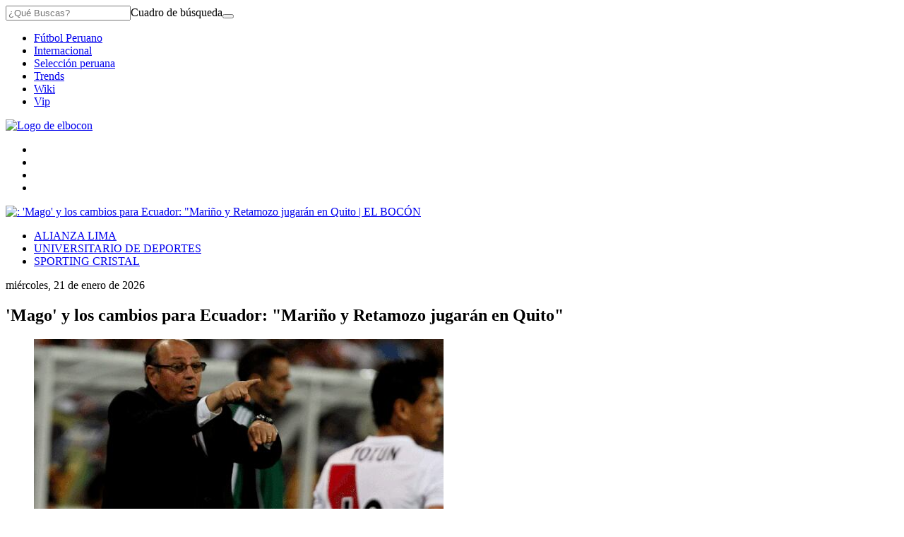

--- FILE ---
content_type: text/html; charset=utf-8
request_url: https://elcomercio-elbocon-prod.cdn.arcpublishing.com/eliminatorias/mago-y-los-cambios-para-ecuador-marino-y-retamozo-jugaran-en-quito-42681/
body_size: 18017
content:
<!DOCTYPE html><html itemscope="" itemType="http://schema.org/WebPage" lang="es"><head><meta charSet="utf-8"/><meta http-equiv="X-UA-Compatible" content="IE=edge"/><meta name="viewport" content="width=device-width, initial-scale=1"/><meta name="lang" content="es"/><meta name="deployment" content="4397"/><meta name="resource-type" content="document"/><meta content="global" name="distribution"/><meta name="robots" content="index,follow, max-image-preview:large"/><meta name="GOOGLEBOT" content="index follow"/><link rel="amphtml" href="https://elbocon.pe/eliminatorias/mago-y-los-cambios-para-ecuador-marino-y-retamozo-jugaran-en-quito-42681/?outputType=amp"/><title>&#x27;Mago&#x27; y los cambios para Ecuador: &quot;Mariño y Retamozo jugarán en Quito&quot; | ELIMINATORIAS | EL BOCÓN</title><link rel="preconnect dns-prefetch" href="//cdnc.elbocon.pe"/><link rel="preconnect dns-prefetch" href="//cdna.elbocon.pe"/><link rel="preconnect dns-prefetch" href="//d1r08wok4169a5.cloudfront.net"/><link rel="preconnect dns-prefetch" href="//elcomercio-elcomercio-prod.cdn.arcpublishing.com"/><link rel="preconnect dns-prefetch" href="//s.go-mpulse.net"/><link rel="preconnect dns-prefetch" href="//fonts.gstatic.com"/><link rel="preconnect dns-prefetch" href="//ajax.googleapis.com"/><link rel="preconnect dns-prefetch" href="//fonts.googleapis.com"/><link rel="preconnect dns-prefetch" href="//www.google-analytics.com"/><link rel="preconnect dns-prefetch" href="//www.googletagmanager.com"/><link rel="preconnect dns-prefetch" href="//www.facebook.com"/><link rel="preconnect dns-prefetch" href="//connect.facebook.net"/><link rel="preconnect dns-prefetch" href="//tags.bkrtx.com"/><link rel="preconnect dns-prefetch" href="//sb.scorecardresearch.com"/><link rel="preconnect dns-prefetch" href="//arc-subs-sdk.s3.amazonaws.com"/><link rel="preconnect dns-prefetch" href="//acdn.adnxs.com"/><script>"undefined"!=typeof window&&(window.requestIdle=window.requestIdleCallback||function(e){var n=Date.now();return setTimeout(function(){e({didTimeout:!1,timeRemaining:function(){return Math.max(0,50-(Date.now()-n))}})},1)},window.addPrefetch=function(e,n,t){var i=document.createElement("link");i.rel=e,i.href=n,t&&(i.as=t),i.crossOrigin="true",document.head.append(i)});</script><link rel="stylesheet" href="https://cdnc.elbocon.pe/dist/elbocon/css/style.css?d=4397"/><link rel="shortcut icon" type="image/png" href="https://cdna.elbocon.pe/resources/dist/elbocon/images/favicon.png?d=112"/><link rel="apple-touch-icon" href="https://cdna.elbocon.pe/resources/dist/elbocon/images/apple-touch-icon.png?d=1"/><link rel="apple-touch-icon" sizes="76x76" href="https://cdna.elbocon.pe/resources/dist/elbocon/images/apple-touch-icon-76x76.png?d=1"/><link rel="apple-touch-icon" sizes="120x120" href="https://cdna.elbocon.pe/resources/dist/elbocon/images/apple-touch-icon-120x120.png?d=1"/><link rel="apple-touch-icon" sizes="144x144" href="https://cdna.elbocon.pe/resources/dist/elbocon/images/apple-touch-icon-144x144.png?d=1"/><link rel="apple-touch-icon" sizes="152x152" href="https://cdna.elbocon.pe/resources/dist/elbocon/images/apple-touch-icon-152x152.png?d=1"/><link rel="apple-touch-icon" sizes="180x180" href="https://cdna.elbocon.pe/resources/dist/elbocon/images/apple-touch-icon-180x180.png?d=1"/><link rel="canonical" href="https://elbocon.pe/eliminatorias/mago-y-los-cambios-para-ecuador-marino-y-retamozo-jugaran-en-quito-42681/"/><meta name="theme-color" content="#444444"/><meta name="msapplication-TileColor" content="#444444"/><meta name="apple-mobile-web-app-title" content="El Bocón"/><meta name="application-name" content="El Bocón"/><script type="application/ld+json">{"@context" : "http://schema.org", "@type" : "Organization", "name" : "El Bocón", "url" : "https://elbocon.pe/", "logo": "https://cdna.elbocon.pe/resources/dist/elbocon/images/logo-elbocon.jpg?d=1",  "sameAs" : [ "https://www.linkedin.com/company/diario-el-bocon/","https://www.facebook.com/DiarioElBocon","https://twitter.com/elbocononline" ] }</script><meta name="description" lang="es" content="&#x27;Mago&#x27; y los cambios para Ecuador: &quot;Mariño y Retamozo jugarán en Quito&quot;"/><meta name="twitter:card" content="summary_large_image"/><meta name="twitter:site" content="elbocononline"/><meta name="twitter:title" content="&#x27;Mago&#x27; y los cambios para Ecuador: &quot;Mariño y Retamozo jugarán en Quito&quot;"/><meta name="twitter:image" content="https://elbocon.pe/resizer/fEG4EtbHPbnciSSHXuVAad2syr0=/980x528/smart/filters:format(jpeg):quality(75)/arc-anglerfish-arc2-prod-elcomercio.s3.amazonaws.com/public/HBTLHHMKTFCCZLU6OBU7ZCZHZQ.gif"/><meta name="twitter:description" content="&#x27;Mago&#x27; y los cambios para Ecuador: &quot;Mariño y Retamozo jugarán en Quito&quot;"/><meta name="twitter:creator" content="elbocononline"/><meta property="og:site_name" content="El Bocón"/><meta property="og:locale" content="es_PE"/><meta property="fb:app_id" content="1667917060088448"/><meta property="og:title" content="&#x27;Mago&#x27; y los cambios para Ecuador: &quot;Mariño y Retamozo jugarán en Quito&quot;"/><meta property="og:description" content="&#x27;Mago&#x27; y los cambios para Ecuador: &quot;Mariño y Retamozo jugarán en Quito&quot;"/><meta property="og:image" content="https://elbocon.pe/resizer/fEG4EtbHPbnciSSHXuVAad2syr0=/980x528/smart/filters:format(jpeg):quality(75)/arc-anglerfish-arc2-prod-elcomercio.s3.amazonaws.com/public/HBTLHHMKTFCCZLU6OBU7ZCZHZQ.gif"/><link rel="preload" as="image" href="https://elbocon.pe/resizer/CcW4a4Khs4dFkqkD_-vUaKEJdTM=/600x338/smart/filters:format(jpeg):quality(75)/arc-anglerfish-arc2-prod-elcomercio.s3.amazonaws.com/public/HBTLHHMKTFCCZLU6OBU7ZCZHZQ.gif"/><meta property="og:image:secure_url" content="https://elbocon.pe/resizer/fEG4EtbHPbnciSSHXuVAad2syr0=/980x528/smart/filters:format(jpeg):quality(75)/arc-anglerfish-arc2-prod-elcomercio.s3.amazonaws.com/public/HBTLHHMKTFCCZLU6OBU7ZCZHZQ.gif"/><meta property="og:image:width" content="980"/><meta property="og:image:height" content="528"/><meta property="og:image:type" content="image/jpeg"/><meta property="og:url" content="https://elbocon.pe/eliminatorias/mago-y-los-cambios-para-ecuador-marino-y-retamozo-jugaran-en-quito-42681/"/><meta property="og:type" content="article"/><meta property="mrf:tags" content="notaContenido:tcs"/><meta property="mrf:tags" content="notaPaywall:vacio"/><meta property="mrf:tags" content="notaGenero:info"/><meta name="data-article-id" content="YQGDAY55T5GURBIVH4VFQLYGXM"/><meta property="article:publisher" content="https://www.facebook.com/DiarioElBocon"/><meta name="author" content="Redacción El Bocón"/><meta name="bi3dPubDate" content="2011-10-13T09:15:00-05:00"/><meta name="cms_old_id" content="42681"/><meta name="story_s3" content="YQGDAY55T5GURBIVH4VFQLYGXM"/><meta name="bi3dArtId" content="639992"/><meta name="bi3dSection" content="Eliminatorias"/><meta name="bi3dArtTitle" content="&#x27;Mago&#x27; y los cambios para Ecuador: &quot;Mariño y Retamozo jugarán en Quito&quot;"/><meta name="cXenseParse:per-categories" content="Eliminatorias"/><meta name="cXenseParse:wgu-categories" content="Eliminatorias"/><meta name="etiquetas" content="Markarián, Perú, Ecuador"/><meta name="content-type" content="story"/><meta name="section-id" content="/eliminatorias"/><meta name="keywords" content="Markarián, Perú, Ecuador"/><meta property="article:published_time" content="2011-10-13T09:15:00-05:00"/><meta property="article:modified_time" content="2011-10-13T14:15:00Z"/><meta property="article:author" content="Redacción El Bocón"/><meta property="article:section" content="Eliminatorias"/><meta property="article:content_tier" content="metered"/><meta property="article:tag" content="Markarián"/><meta property="article:tag" content="Perú"/><meta property="article:tag" content="Ecuador"/><script type="application/ld+json">{"@context":"http://schema.org","@type":"NewsArticle","datePublished":"2011-10-13T09:15:00-05:00", "dateModified":"2011-10-13T09:15:00-05:00",  "backstory":"",   "dateline": "2011-10-13T09:15:00-05:00 ", "headline":"'Mago' y los cambios para Ecuador: “Mariño y Retamozo jugarán en Quito”", "url":"https://elbocon.pe/eliminatorias/mago-y-los-cambios-para-ecuador-marino-y-retamozo-jugaran-en-quito-42681/" ,"alternativeHeadline":"","description":"'Mago' y los cambios para Ecuador: “Mariño y Retamozo jugarán en Quito”", "articleBody":"Tras la derrota en Santiago, el comando técnico ya viene planificando lo que será el partido del 15 de noviembre ante Ecuador, en Quito, por la cuarta jornada de la Eliminatoria.

Trascendió que los volantes de Cienciano Edwin Retamozo y Juan Carlos Mariño estarán en la convocatoria, porque además que están acostumbrados a jugar en ciudades de altura, también mostraron buen nivel en los anteriores microciclos y en el amistoso contra Bolivia en La Paz.

El 'santo' Christian Cueva sería otro de los futbolistas del medio local citados por Sergio Markarián, junto a Carlos Lobatón, Luis Trujillo, William Chiroque y Adán Balbín, entre otros.

“Uno siempre quiere estar en la selección. Si me toca estar trataré de dar todo, porque lo más importante es que Perú vaya al Mundial”, dijo Retamozo.",  "mainEntityOfPage":{   "@type":"WebPage",  "@id":"https://elbocon.pe/eliminatorias/mago-y-los-cambios-para-ecuador-marino-y-retamozo-jugaran-en-quito-42681/"     },     "image": [{"@type":"ImageObject","url":"https://elbocon.pe/resizer/Rpjp3zC5XTFjSmPWTpDCUuloTyA=/1200x675/smart/filters:format(jpeg):quality(75)/arc-anglerfish-arc2-prod-elcomercio.s3.amazonaws.com/public/HBTLHHMKTFCCZLU6OBU7ZCZHZQ.gif","description":"Imagen","height":675,"width":1200 },{"@type":"ImageObject","url":"https://elbocon.pe/resizer/K2OOHxD-YP0CO1NPysbEwbXfW0o=/1200x900/smart/filters:format(jpeg):quality(75)/arc-anglerfish-arc2-prod-elcomercio.s3.amazonaws.com/public/HBTLHHMKTFCCZLU6OBU7ZCZHZQ.gif","description":"Imagen","height":900,"width":1200 },{"@type":"ImageObject","url":"https://elbocon.pe/resizer/3sxm4vccAOIesvgEnItKNHW27aw=/1200x1200/smart/filters:format(jpeg):quality(75)/arc-anglerfish-arc2-prod-elcomercio.s3.amazonaws.com/public/HBTLHHMKTFCCZLU6OBU7ZCZHZQ.gif","description":"Imagen","height":1200,"width":1200 }],      "video":[  ], "author": {"@context": "http://schema.org/","@type":"Person","name":"Redacción El bocon","url": "https://elbocon.pe/autor/redaccion-elbocon/","image":"https://elbocon.pe/resizer/v2/https%3A%2F%2Fcdna.elbocon.pe%2Fresources%2Fdist%2Felbocon%2Fimages%2Fauthor.png%3Fd%3D1?auth=de3d49f3b55f99cf2558e4760b578a182c8950a2483c635d2b2078f8d3ee240f&width=300&height=300&quality=75&smart=true","contactPoint":{"@type":"ContactPoint","contactType":"Journalist","email":""},"email":"","jobTitle":"author"},"publisher":{"@type":"Organization","name":"El Bocón","logo":{"@type":"ImageObject","url":"https://cdna.elbocon.pe/resources/dist/elbocon/images/logo-amp.png?d=1","height":60, "width":246 } },  "keywords":["Markarián","Perú","Ecuador"] }</script><script type="application/ld+json">{"@context":"https://schema.org","@type":"ItemList","itemListElement":[{"@type":"ListItem","position":1,"url":"https://elbocon.pe/eliminatorias/marcelo-bielsa-la-gran-obsesion-selecciones-de-colombia-y-bolivia-quieren-al-dt-argentino-para-proximas-eliminatorias-rmmd-noticia/" },{"@type":"ListItem","position":2,"url":"https://elbocon.pe/eliminatorias/seleccion-de-chile-arturo-vidal-y-sus-palabras-motivadoras-tras-quedar-fuera-del-mundial-nos-levantaremos-rmmd-noticia/" },{"@type":"ListItem","position":3,"url":"https://elbocon.pe/eliminatorias/james-rodriguez-expreso-su-desazon-por-quedar-fuera-del-mundial-tengo-un-dolor-profundo-seleccion-de-colombia-rmmd-noticia/" },{"@type":"ListItem","position":4,"url":"https://elbocon.pe/eliminatorias/seleccion-de-chile-gary-medel-lloro-tras-la-derrota-ante-uruguay-por-las-eliminatorias-de-conmebol-rmmd-noticia/" }]}</script><script type="application/ld+json">{"@context":"https://schema.org","@type":"BreadcrumbList","itemListElement":[{"@type":"ListItem","position":1,"name":"El Bocón","item":"https://elbocon.pe" },{"@type":"ListItem","position":2,"name":"Eliminatorias","item":"https://elbocon.pe/eliminatorias/" }] }</script><script type="text/javascript">var type_space = 'nota1'; var site = 'boc'; var type_template = 'nota'; var section = 'eliminatorias'; var subsection = 'magoy-los-cambios-para-ecuador-marino-y-retamozo-jugaran-en-quito-42681'; var path_name = '/eliminatorias/mago-y-los-cambios-para-ecuador-marino-y-retamozo-jugaran-en-quito-42681/';  var tipo_nota = 'imagen';   var id_nota = 'YQGDAY55T5GURBIVH4VFQLYGXM';  var content_paywall = 'false';  var nucleo_origen = 'redaccion'; var format_origen = 'tfg';var content_origen = 'tcs'; var gender_origen = 'info';var audiencia_nicho = ''; window.dataLayer = window.dataLayer || [];window.dataLayer.push({ 'seccion': 'eliminatorias','subseccion': 'sin-definir','tipo_nota' : 'imagen', 'id_nota' : 'YQGDAY55T5GURBIVH4VFQLYGXM','tag1': 'markarian','tag2': 'peru','premium' : 'false','autor' : 'redaccion-el-bocon' , 'nucleo_ID' : 'redaccion', 'tipo_formato' : 'tfg','tipo_contenido' : 'tcs','genero' : 'info','nota_publicacion':'2011-10-13T09:15:00'});
    
    </script><script defer="" src="https://d1r08wok4169a5.cloudfront.net/ads/ec/arcads.js?v=2026-01-21"></script><script type="text/javascript" defer="">var googletag = window.googletag || {cmd: []}; googletag.cmd.push(function() {googletag.pubads().collapseEmptyDivs();console.log('collapse googleads');googletag.enableServices();});</script><script type="text/javascript">"use strict"; document.addEventListener('DOMContentLoaded', function () {"use strict";var arcAds=new ArcAds({dfp:{id:"28253241"}},function(d){console.log("Advertisement has loaded...",d)});"use strict";window.addLazyLoadToAd=function(e){if("IntersectionObserver"in window){var n=(e||{}).adId;if(n)return new Promise(function(e){var o=new IntersectionObserver(function(n,o){n.forEach(function(n){n.isIntersecting&&(console.log("resolved!!!!"),e(),o.unobserve(n.target))})},{rootMargin:"0px 0px 500px 0px"});document.getElementById(n)&&o.observe(document.getElementById(n))})}};var getTmpAd=function getTmpAd(){var tmpAdTargeting=window.location.search.match(/tmp_ad=([^&]*)/)||[];return tmpAdTargeting[1]||''};var getAdsDisplay=function(){var e,i={detect_mobile_browser:function(){var e,t=!1;return e=navigator.userAgent||navigator.vendor||window.opera,(/(android|bb\d+|meego).+mobile|avantgo|bada\/|blackberry|blazer|compal|elaine|fennec|hiptop|iemobile|ip(hone|od)|iris|kindle|lge |maemo|midp|mmp|mobile.+firefox|netfront|opera m(ob|in)i|palm( os)?|phone|p(ixi|re)\/|plucker|pocket|psp|series(4|6)0|symbian|treo|up\.(browser|link)|vodafone|wap|windows ce|xda|xiino/i.test(e)||/1207|6310|6590|3gso|4thp|50[1-6]i|770s|802s|a wa|abac|ac(er|oo|s\-)|ai(ko|rn)|al(av|ca|co)|amoi|an(ex|ny|yw)|aptu|ar(ch|go)|as(te|us)|attw|au(di|\-m|r |s )|avan|be(ck|ll|nq)|bi(lb|rd)|bl(ac|az)|br(e|v)w|bumb|bw\-(n|u)|c55\/|capi|ccwa|cdm\-|cell|chtm|cldc|cmd\-|co(mp|nd)|craw|da(it|ll|ng)|dbte|dc\-s|devi|dica|dmob|do(c|p)o|ds(12|\-d)|el(49|ai)|em(l2|ul)|er(ic|k0)|esl8|ez([4-7]0|os|wa|ze)|fetc|fly(\-|_)|g1 u|g560|gene|gf\-5|g\-mo|go(\.w|od)|gr(ad|un)|haie|hcit|hd\-(m|p|t)|hei\-|hi(pt|ta)|hp( i|ip)|hs\-c|ht(c(\-| |_|a|g|p|s|t)|tp)|hu(aw|tc)|i\-(20|go|ma)|i230|iac( |\-|\/)|ibro|idea|ig01|ikom|im1k|inno|ipaq|iris|ja(t|v)a|jbro|jemu|jigs|kddi|keji|kgt( |\/)|klon|kpt |kwc\-|kyo(c|k)|le(no|xi)|lg( g|\/(k|l|u)|50|54|\-[a-w])|libw|lynx|m1\-w|m3ga|m50\/|ma(te|ui|xo)|mc(01|21|ca)|m\-cr|me(rc|ri)|mi(o8|oa|ts)|mmef|mo(01|02|bi|de|do|t(\-| |o|v)|zz)|mt(50|p1|v )|mwbp|mywa|n10[0-2]|n20[2-3]|n30(0|2)|n50(0|2|5)|n7(0(0|1)|10)|ne((c|m)\-|on|tf|wf|wg|wt)|nok(6|i)|nzph|o2im|op(ti|wv)|oran|owg1|p800|pan(a|d|t)|pdxg|pg(13|\-([1-8]|c))|phil|pire|pl(ay|uc)|pn\-2|po(ck|rt|se)|prox|psio|pt\-g|qa\-a|qc(07|12|21|32|60|\-[2-7]|i\-)|qtek|r380|r600|raks|rim9|ro(ve|zo)|s55\/|sa(ge|ma|mm|ms|ny|va)|sc(01|h\-|oo|p\-)|sdk\/|se(c(\-|0|1)|47|mc|nd|ri)|sgh\-|shar|sie(\-|m)|sk\-0|sl(45|id)|sm(al|ar|b3|it|t5)|so(ft|ny)|sp(01|h\-|v\-|v )|sy(01|mb)|t2(18|50)|t6(00|10|18)|ta(gt|lk)|tcl\-|tdg\-|tel(i|m)|tim\-|t\-mo|to(pl|sh)|ts(70|m\-|m3|m5)|tx\-9|up(\.b|g1|si)|utst|v400|v750|veri|vi(rg|te)|vk(40|5[0-3]|\-v)|vm40|voda|vulc|vx(52|53|60|61|70|80|81|83|85|98)|w3c(\-| )|webc|whit|wi(g |nc|nw)|wmlb|wonu|x700|yas\-|your|zeto|zte\-/i.test(e.substr(0,4)))&&(t=!0),t},detect_touchable_device:function(){var e=!1;return"object"==typeof window.ontouchstart&&(e=!0),e},detect_rotable_device:function(){var e=!1;return"onorientationchange"in window&&(e=!0),e},detect_state_device:function(){var e=i.detect_mobile_browser(),t=i.detect_touchable_device();return e?"mobile":t?"tablet":"desktop"},detect_orientation_device:function(){return window.innerHeight>window.innerWidth?"portrait":"landscape"}};switch(i.detect_state_device()){case"desktop":e="desktop";break;case"tablet":case"mobile":e="mobile"}return e};var getTarget=function getTarget(){ return {"contenido":"standar","publisher":"elbocon","seccion":"eliminatorias","categoria":"","fuente":"WEB","tipoplantilla":"post","phatname":"https://elbocon.pe/eliminatorias/mago-y-los-cambios-para-ecuador-marino-y-retamozo-jugaran-en-quito-42681/","tags":'markarian,peru,ecuador',"ab_test":"","paywall":getUserPaywallLogin,"tmp_ad":getTmpAd()}};function isUserAppASuscriber(){return window.__APP_USER_IS_SUBSCRIBER__}const getUserPaywall=function(){try{let e=getCookieValue("_pc_user_status");return(""===e||null===e)&&(e="no"),isUserAppASuscriber()&&(e="si"),e}catch(t){return"no"}},getCookieValue=e=>{let t=document.cookie.split(";");for(let r=0;r<t.length;r++){let l=t[r].split("=");if(e==l[0].trim())return decodeURIComponent(l[1])}return null};var getUserPaywallLogin=getUserPaywall();; window.adsColl=[{"id":"gpt_caja3","slotName":"elbocon/web/post/eliminatorias/caja3","dimensions":getAdsDisplay() === 'mobile' ? [[300,250],[320,100],[320,50],[300,50],[300,100]] : [[300,250]],"targeting":getTarget() ,"dispositivo":"mobile","bloque":"3","prerender":window.addLazyLoadToAd},{"id":"gpt_skin","slotName":"elbocon/web/post/eliminatorias/skin","dimensions":getAdsDisplay() === 'mobile' ? [] : [[1,1]],"targeting":getTarget() ,"dispositivo":"desktop","bloque":"1"},{"id":"gpt_zocalo","slotName":"elbocon/web/post/eliminatorias/zocalo","dimensions":getAdsDisplay() === 'mobile' ? ['fluid',[320,50]] : ['fluid',[728,90]],"targeting":getTarget() ,"dispositivo":"desktop,mobile","bloque":"1"},{"id":"gpt_caja1","slotName":"elbocon/web/post/eliminatorias/caja1","dimensions":getAdsDisplay() === 'mobile' ? [] : ['fluid',[300,250],[300,600]],"targeting":getTarget() ,"dispositivo":"desktop,mobile","bloque":"1","prerender":window.addLazyLoadToAd},{"id":"gpt_interstitial","slotName":"elbocon/web/post/eliminatorias/interstitial","dimensions":getAdsDisplay() === 'mobile' ? [[300,250],[320,480],[336,280]] : [[300,250],[320,480],[336,280]],"targeting":getTarget() ,"dispositivo":"desktop,mobile","bloque":null},{"id":"gpt_caja4","slotName":"elbocon/web/post/eliminatorias/caja4","dimensions":getAdsDisplay() === 'mobile' ? [[300,250],[320,100],[320,50]] : [[300,250]],"targeting":getTarget() ,"dispositivo":"mobile","bloque":"3","prerender":window.addLazyLoadToAd},{"id":"gpt_caja5","slotName":"elbocon/web/post/eliminatorias/caja5","dimensions":getAdsDisplay() === 'mobile' ? [[300,250],[320,100],[320,50],[300,100],[300,50]] : [[300,250]],"targeting":getTarget() ,"dispositivo":"mobile","bloque":"4","prerender":window.addLazyLoadToAd},{"id":"gpt_caja2","slotName":"elbocon/web/post/eliminatorias/caja2","dimensions":getAdsDisplay() === 'mobile' ? [] : [[300,600],[300,250]],"targeting":getTarget() ,"dispositivo":"desktop","bloque":"4","prerender":window.addLazyLoadToAd},{"id":"gpt_vslider","slotName":"elbocon/web/post/eliminatorias/vslider","dimensions":getAdsDisplay() === 'mobile' ? [[1,1]] : [[1,1]],"targeting":getTarget() ,"dispositivo":"desktop,mobile","bloque":"2"},{"id":"gpt_inline","slotName":"elbocon/web/post/eliminatorias/inline","dimensions":getAdsDisplay() === 'mobile' ? [[1,1]] : [[1,1]],"targeting":getTarget() ,"dispositivo":"desktop,mobile","bloque":"3","prerender":window.addLazyLoadToAd},{"id":"gpt_top","slotName":"elbocon/web/post/eliminatorias/top","dimensions":getAdsDisplay() === 'mobile' ? ['fluid',[320,50]] : ['fluid',[728,90],[970,90],[970,250]],"targeting":getTarget() ,"dispositivo":"desktop,mobile","bloque":"1","prerender":window.addLazyLoadToAd}];window.adsCollection = window.adsColl.filter(function(input){if(input.dispositivo){if(input.dispositivo.indexOf(getAdsDisplay())!==-1){ return input; };}}); arcAds.registerAdCollection(window.adsCollection);});</script><script type="text/javascript" src="https://btloader.com/tag?o=5634903914840064&amp;upapi=true" async=""></script><script>(function(w,d,s,l,i){w[l]=w[l]||[]
    w[l].push({'gtm.start':new Date().getTime(),event:'gtm.js',}); var f=d.getElementsByTagName(s)[0],j=d.createElement(s),dl=l!='dataLayer'?'&l='+l:''; j.async=!0;    j.src='https://www.googletagmanager.com/gtm.js?id='+i+dl; f.parentNode.insertBefore(j,f)})(window,document,'script','dataLayer','GTM-WB49SJD')</script><script type="text/javascript">window.dataLayer=window.dataLayer||[],window.dataLayer.push({seccion:"eliminatorias",subseccion:"mago-y-los-cambios-para-ecuador-marino-y-retamozo-jugaran-en-quito-42681"});</script>
<script>(window.BOOMR_mq=window.BOOMR_mq||[]).push(["addVar",{"rua.upush":"false","rua.cpush":"false","rua.upre":"false","rua.cpre":"false","rua.uprl":"false","rua.cprl":"false","rua.cprf":"false","rua.trans":"","rua.cook":"false","rua.ims":"false","rua.ufprl":"false","rua.cfprl":"false","rua.isuxp":"false","rua.texp":"norulematch","rua.ceh":"false","rua.ueh":"false","rua.ieh.st":"0"}]);</script>
                              <script>!function(e){var n="https://s.go-mpulse.net/boomerang/";if("False"=="True")e.BOOMR_config=e.BOOMR_config||{},e.BOOMR_config.PageParams=e.BOOMR_config.PageParams||{},e.BOOMR_config.PageParams.pci=!0,n="https://s2.go-mpulse.net/boomerang/";if(window.BOOMR_API_key="8MGTW-TZSZZ-A2X44-WNN52-GV89E",function(){function e(){if(!o){var e=document.createElement("script");e.id="boomr-scr-as",e.src=window.BOOMR.url,e.async=!0,i.parentNode.appendChild(e),o=!0}}function t(e){o=!0;var n,t,a,r,d=document,O=window;if(window.BOOMR.snippetMethod=e?"if":"i",t=function(e,n){var t=d.createElement("script");t.id=n||"boomr-if-as",t.src=window.BOOMR.url,BOOMR_lstart=(new Date).getTime(),e=e||d.body,e.appendChild(t)},!window.addEventListener&&window.attachEvent&&navigator.userAgent.match(/MSIE [67]\./))return window.BOOMR.snippetMethod="s",void t(i.parentNode,"boomr-async");a=document.createElement("IFRAME"),a.src="about:blank",a.title="",a.role="presentation",a.loading="eager",r=(a.frameElement||a).style,r.width=0,r.height=0,r.border=0,r.display="none",i.parentNode.appendChild(a);try{O=a.contentWindow,d=O.document.open()}catch(_){n=document.domain,a.src="javascript:var d=document.open();d.domain='"+n+"';void(0);",O=a.contentWindow,d=O.document.open()}if(n)d._boomrl=function(){this.domain=n,t()},d.write("<bo"+"dy onload='document._boomrl();'>");else if(O._boomrl=function(){t()},O.addEventListener)O.addEventListener("load",O._boomrl,!1);else if(O.attachEvent)O.attachEvent("onload",O._boomrl);d.close()}function a(e){window.BOOMR_onload=e&&e.timeStamp||(new Date).getTime()}if(!window.BOOMR||!window.BOOMR.version&&!window.BOOMR.snippetExecuted){window.BOOMR=window.BOOMR||{},window.BOOMR.snippetStart=(new Date).getTime(),window.BOOMR.snippetExecuted=!0,window.BOOMR.snippetVersion=12,window.BOOMR.url=n+"8MGTW-TZSZZ-A2X44-WNN52-GV89E";var i=document.currentScript||document.getElementsByTagName("script")[0],o=!1,r=document.createElement("link");if(r.relList&&"function"==typeof r.relList.supports&&r.relList.supports("preload")&&"as"in r)window.BOOMR.snippetMethod="p",r.href=window.BOOMR.url,r.rel="preload",r.as="script",r.addEventListener("load",e),r.addEventListener("error",function(){t(!0)}),setTimeout(function(){if(!o)t(!0)},3e3),BOOMR_lstart=(new Date).getTime(),i.parentNode.appendChild(r);else t(!1);if(window.addEventListener)window.addEventListener("load",a,!1);else if(window.attachEvent)window.attachEvent("onload",a)}}(),"".length>0)if(e&&"performance"in e&&e.performance&&"function"==typeof e.performance.setResourceTimingBufferSize)e.performance.setResourceTimingBufferSize();!function(){if(BOOMR=e.BOOMR||{},BOOMR.plugins=BOOMR.plugins||{},!BOOMR.plugins.AK){var n=""=="true"?1:0,t="",a="aob2bpixgqvks2lrk6ha-f-6c529df96-clientnsv4-s.akamaihd.net",i="false"=="true"?2:1,o={"ak.v":"39","ak.cp":"850268","ak.ai":parseInt("543272",10),"ak.ol":"0","ak.cr":8,"ak.ipv":4,"ak.proto":"h2","ak.rid":"b019427","ak.r":42312,"ak.a2":n,"ak.m":"a","ak.n":"essl","ak.bpcip":"3.131.160.0","ak.cport":49684,"ak.gh":"23.52.41.156","ak.quicv":"","ak.tlsv":"tls1.3","ak.0rtt":"","ak.0rtt.ed":"","ak.csrc":"-","ak.acc":"","ak.t":"1769035662","ak.ak":"hOBiQwZUYzCg5VSAfCLimQ==AxTUPtqLDx8AZbaGCqcPNG2F0AmUPRkIFykBEw/myU90RViuRX8A7E46PxFmDjKTKcKgk0MtVxjZdTqr1YmDRiYRe0WoTF8Tb8D/r0D9y1M/HLuK/qaFBfPk2VcqN4FoSKRukkch1QLklmtebO9lf0oNmv/o1wvr2PW3G5KR5muRr7aA5qLtRp9I4MBtHQTGWrf0iHTAOjg/hCyMnMq0fbfjy8X0/5GMEKpodlfw6dHu52ZtdnBTtegYQB+G6jUEuilZ65SAwg7faJ/Gt1HDYYZBEjdXvj35Tz1V3/XHxfPFjwjEyIv7jDHjWSp4bdE6Mq7qjjX0V7+nrSXvxSa6gC5shoi2kIBDDrrER7McjEU71rMuiXEq9aPqy/t+ADqqZqBAW+W0UkzOJG5GQNgMTTLEZQsrmLpxWSU0H0BlePk=","ak.pv":"54","ak.dpoabenc":"","ak.tf":i};if(""!==t)o["ak.ruds"]=t;var r={i:!1,av:function(n){var t="http.initiator";if(n&&(!n[t]||"spa_hard"===n[t]))o["ak.feo"]=void 0!==e.aFeoApplied?1:0,BOOMR.addVar(o)},rv:function(){var e=["ak.bpcip","ak.cport","ak.cr","ak.csrc","ak.gh","ak.ipv","ak.m","ak.n","ak.ol","ak.proto","ak.quicv","ak.tlsv","ak.0rtt","ak.0rtt.ed","ak.r","ak.acc","ak.t","ak.tf"];BOOMR.removeVar(e)}};BOOMR.plugins.AK={akVars:o,akDNSPreFetchDomain:a,init:function(){if(!r.i){var e=BOOMR.subscribe;e("before_beacon",r.av,null,null),e("onbeacon",r.rv,null,null),r.i=!0}return this},is_complete:function(){return!0}}}}()}(window);</script></head><body class="story undefined elbocon eliminatorias   false " tpl="" itemscope="" itemType="http://schema.org/WebPage"><noscript><iframe title="Google Tag Manager - No Script" src="https://www.googletagmanager.com/ns.html?id=GTM-WB49SJD" height="0" width="0" style="display:none;visibility:hidden"></iframe></noscript><div id="fusion-app" role="application"><div id="gpt_cover" class="cover1"></div><div id="fusion-static-enter:f0fOzqiu3Qzw1DF" style="display:none" data-fusion-component="f0fOzqiu3Qzw1DF"></div><div class=" htmlContainer overflow-x-auto overflow-y-hidden "><div><style>@media screen and (max-width:639px){#gpt_top{height:90px;
    align-items: center;
display: flex !important;
}}
@font-face {
	font-display: swap;
	font-family: Titillium Web;
	font-style: normal;
	font-weight: 700;
	src: local("Titillium Web Bold"), local("TitilliumWeb-Bold"), url(https://cdna.elbocon.pe/resources/dist/elbocon/fonts/TitilliumWeb-Bold.woff2) format("woff2"), url(https://cdna.elbocon.pe/resources/dist/elbocon/fonts/TitilliumWeb-Bold.woff) format("woff");
	unicode-range: U+00??, U+0131, U+0152-0153, U+02bb-02bc, U+02c6, U+02da, U+02dc, U+2000-206f, U+2074, U+20ac, U+2122, U+2191, U+2193, U+2212, U+2215, U+feff, U+fffd
}
</style></div></div><div id="fusion-static-exit:f0fOzqiu3Qzw1DF" style="display:none" data-fusion-component="f0fOzqiu3Qzw1DF"></div><div id="fusion-static-enter:0fbr74qXFrB" style="display:none" data-fusion-component="0fbr74qXFrB"></div><div id="fusion-static-exit:0fbr74qXFrB" style="display:none" data-fusion-component="0fbr74qXFrB"></div><div class="flex justify-center"><div class="ads__zocalo ads__zocalo--l"><div id="fusion-static-enter:0fBdtRWLQr3" style="display:none" data-fusion-component="0fBdtRWLQr3"></div><div class="ads-box-cont flex items-center flex-col justify-center w-full   no-mobile no-row-2-mobile"><div class="content_gpt_laterall"><div id="gpt_laterall" class="flex justify-center"></div></div></div><div id="fusion-static-exit:0fBdtRWLQr3" style="display:none" data-fusion-component="0fBdtRWLQr3"></div></div><div class="flex flex-col content-layout-container w-full position-relative bg-container"><div id="fusion-static-enter:0flIPWWLQrR" style="display:none" data-fusion-component="0flIPWWLQrR"></div><div class="ads-box-cont flex items-center flex-col justify-center w-full    no-row-2-mobile"><div class="content_gpt_skin"><div id="gpt_skin" class="flex justify-center"></div></div></div><div id="fusion-static-exit:0flIPWWLQrR" style="display:none" data-fusion-component="0flIPWWLQrR"></div><div id="fusion-static-enter:f0fKXUbp9OP659J" style="display:none" data-fusion-component="f0fKXUbp9OP659J"></div><div class="ads-box-cont flex items-center flex-col justify-center w-full    no-row-2-mobile"><div class="content_gpt_vslider"><div id="gpt_vslider" class="flex justify-center"></div></div></div><div id="fusion-static-exit:f0fKXUbp9OP659J" style="display:none" data-fusion-component="f0fKXUbp9OP659J"></div><div><nav class="nav text-white text-sm w-full flex items-center top-0 secondary-font " id="navid"><div class="nav__wrapper flex items-center bg-primary w-full top-0 h-inherit justify-between lg:justify-start pl-10 pr-10"><div class="nav__search-box hidden lg:flex items-center border-r-1 border-solid"><form class="flex position-relative items-center" id="header-search-form"><input id="header-search-input" type="search" placeholder="¿Qué Buscas?" class="nav__input-search border-0 w-0 text-md pt-5 pb-5 rounded-sm line-h line-h-xs" value=""/><label for="header-search-input" class="overflow-hidden w-0 h-0">Cuadro de búsqueda</label><button class="flex items-center btn nav__btn nav__btn--search text-gray-200 hidden lg:flex" type="submit"><i class="nav__icon-search text-primary-color icon-search text-lg"></i></button></form></div><div class="nav__list-container"><ul class="items-center nav__list h-inherit hidden lg:flex pl-15"><li class="nav__list-item text-center pr-15 h-full"><a itemProp="url" href="/futbol-peruano/" class="nav__list-link text-gray-200 h-inherit flex items-center uppercase secondary-font font-normal text-sm">Fútbol Peruano</a></li><li class="nav__list-item text-center pr-15 h-full"><a itemProp="url" href="/internacional/" class="nav__list-link text-gray-200 h-inherit flex items-center uppercase secondary-font font-normal text-sm">Internacional</a></li><li class="nav__list-item text-center pr-15 h-full"><a itemProp="url" href="/futbol-peruano/seleccion-peruana/" class="nav__list-link text-gray-200 h-inherit flex items-center uppercase secondary-font font-normal text-sm">Selección peruana</a></li><li class="nav__list-item text-center pr-15 h-full"><a itemProp="url" href="/trends/" class="nav__list-link text-gray-200 h-inherit flex items-center uppercase secondary-font font-normal text-sm">Trends</a></li><li class="nav__list-item text-center pr-15 h-full"><a itemProp="url" href="/wikibocon/" class="nav__list-link text-gray-200 h-inherit flex items-center uppercase secondary-font font-normal text-sm">Wiki</a></li><li class="nav__list-item text-center pr-15 h-full"><a itemProp="url" href="/boconvip/" class="nav__list-link text-gray-200 h-inherit flex items-center uppercase secondary-font font-normal text-sm">Vip</a></li></ul></div><a itemProp="url" href="/" class="nav__mobile-logo position-absolute" title="Logo de elbocon"><img src="https://cdna.elbocon.pe/resources/dist/elbocon/images/logo.png?d=1" alt="Logo de elbocon" class="nav__logo lg:hidden"/></a><div class="nav__story-title position-relative overflow-hidden line-h-sm"></div><div class="nav__story-social-network position-relative mr-5"><script type="text/javascript">"use strict";window.navbarMoreList=function(){var o=document.querySelector(".story-header__list");o.classList.contains("block")?(o.classList.remove("block"),o.classList.add("hidden")):(o.classList.remove("hidden"),o.classList.add("block"))},window.navbarPopUpWindow=function(o,n,t,s){var c=window.screen.width/2-t/2,e=window.screen.height/2-s/2;return window.open(o,n,"toolbar=no, location=no, directories=no, status=no, menubar=no, scrollbars=no, resizable=no, copyhistory=no, width=".concat(t,", height=").concat(s,", top=").concat(e,", left=").concat(c))};</script><div><a itemProp="url" title="Mostrar enlaces para compartir" class="story-content__more-link" href="/" id="icon-showMoreNavbar"><i class="story-header__share-icon icon-share text-gray-200"></i></a><script type="text/javascript">"use strict";document.getElementById("icon-showMoreNavbar").addEventListener("click",function(e){e.preventDefault(),3===3?navbarMoreList():navbarPopUpWindow(document.getElementById("icon-showMoreNavbar").href,"",600,400)});</script></div><ul class="story-header__list flex justify-between "><li class=" story-header__item flex justify-center"><a itemProp="url" title="Compartir en facebook" class="story-header__link flex items-center justify-center text-gray-200" href="http://www.facebook.com/sharer.php?u=https://elbocon.pe/eliminatorias/mago-y-los-cambios-para-ecuador-marino-y-retamozo-jugaran-en-quito-42681/" id="icon-facebook"><script type="text/javascript">"use strict";document.getElementById("icon-facebook").addEventListener("click",function(e){e.preventDefault(),3===0?navbarMoreList():navbarPopUpWindow(document.getElementById("icon-facebook").href,"",600,400)});</script><i class="icon-facebook-circle story-header__icon" aria-hidden="true"></i></a></li><li class=" story-header__item flex justify-center"><a itemProp="url" title="Compartir en twitter" class="story-header__link flex items-center justify-center text-gray-200" href="https://twitter.com/intent/tweet?text=&#x27;Mago&#x27;%20y%20los%20cambios%20para%20Ecuador%3A%20%22Mari%C3%B1o%20y%20Retamozo%20jugar%C3%A1n%20en%20Quito%22&amp;url=https://elbocon.pe/eliminatorias/mago-y-los-cambios-para-ecuador-marino-y-retamozo-jugaran-en-quito-42681/&amp;via=elbocononline" id="icon-twitter"><script type="text/javascript">"use strict";document.getElementById("icon-twitter").addEventListener("click",function(e){e.preventDefault(),3===0?navbarMoreList():navbarPopUpWindow(document.getElementById("icon-twitter").href,"",600,400)});</script><i class="icon-twitter-circle story-header__icon" aria-hidden="true"></i></a></li><li class=" story-header__item flex justify-center"><a itemProp="url" title="Compartir en linkedin" class="story-header__link flex items-center justify-center text-gray-200" href="http://www.linkedin.com/shareArticle?url=https://elbocon.pe/eliminatorias/mago-y-los-cambios-para-ecuador-marino-y-retamozo-jugaran-en-quito-42681/" id="icon-linkedin"><script type="text/javascript">"use strict";document.getElementById("icon-linkedin").addEventListener("click",function(e){e.preventDefault(),3===0?navbarMoreList():navbarPopUpWindow(document.getElementById("icon-linkedin").href,"",600,400)});</script><i class="icon-linkedin-circle story-header__icon" aria-hidden="true"></i></a></li><li class=" story-header__item block md:hidden flex justify-center"><a itemProp="url" title="Compartir en whatsapp" class="story-header__link flex items-center justify-center text-gray-200" href="https://api.whatsapp.com/send?text=https://elbocon.pe/eliminatorias/mago-y-los-cambios-para-ecuador-marino-y-retamozo-jugaran-en-quito-42681/" id="icon-whatsapp"><script type="text/javascript">"use strict";document.getElementById("icon-whatsapp").addEventListener("click",function(e){e.preventDefault(),3===0?navbarMoreList():navbarPopUpWindow(document.getElementById("icon-whatsapp").href,"",600,400)});</script><i class="icon-whatsapp story-header__icon" aria-hidden="true"></i></a></li></ul></div><div class="nav__container-right position-absolute lg:inline-block "><div class="flex items-center justify-end header__btn-container"></div></div></div></nav><div id="nav-pointer"></div><script type="text/javascript">"use strict";document.addEventListener("DOMContentLoaded",function(){if("IntersectionObserver"in window){var e=document.getElementById("nav-pointer"),t=document.querySelector("nav");new IntersectionObserver(function(s){s.forEach(function(s){s.isIntersecting?(t.classList.remove("active"),e.classList.remove("scrolled")):(t.classList.add("active"),e.classList.add("scrolled"))})}).observe(e)}else{var s=document.querySelector("nav");window.addEventListener("scroll",function(){var e=document,t=e.body,n=void 0===t?{}:t,c=e.documentElement,o=void 0===c?{}:c,i=n.scrollTop,a=void 0===i?0:i,d=o.scrollTop,r=a||(void 0===d?0:d);r>10&&!s.classList.contains("active")?s.classList.add("active"):r<=10&&s.classList.contains("active")&&s.classList.remove("active")})}});"use strict";document.addEventListener("DOMContentLoaded",function(){requestIdle(function(){var e=document.getElementById("header-search-form"),t=document.body.querySelector(".nav-sidebar__box-search"),a=function(e){e.preventDefault();var t=e.target.getElementsByTagName("input");t=t?t[0]:null;var a=e.target.getElementsByTagName("button");if(a=a?a[0]:null,t)if(t.value){var n=encodeURIComponent(t.value).replace(/%20/g,"+");window.location.href=''+"/buscar/"+n+"/todas/descendiente/?query="+n}else a&&(t.classList.contains("active")?(t.classList.remove("active"),a.classList.remove("active")):(t.classList.add("active"),a.classList.add("active")))},n=function(e){e&&(e.addEventListener?e.addEventListener("submit",a,!1):e.attachEvent&&e.attachEvent("onsubmit",a))};e&&n(e),t&&n(t)})});</script></div><div id="fusion-static-enter:0fbeJqXLQrc" style="display:none" data-fusion-component="0fbeJqXLQrc"></div><div class="ads-box-cont flex items-center flex-col justify-center w-full    no-row-2-mobile"><div class="content_gpt_top"><div id="gpt_top" class="flex justify-center"></div></div></div><div id="fusion-static-exit:0fbeJqXLQrc" style="display:none" data-fusion-component="0fbeJqXLQrc"></div><div id="fusion-static-enter:0fcJZaqXFrd" style="display:none" data-fusion-component="0fcJZaqXFrd"></div><div><header id="header-container-standar" class="header bg-primary primary-font w-full font-bold flex items-center justify-center pt-0 pb-0 pl-15 pr-15 text-sm text-gray-300 hidden lg:flex position-relative"><a itemProp="url" href="/" title=": &#x27;Mago&#x27; y los cambios para Ecuador: &quot;Mariño y Retamozo jugarán en Quito | EL BOCÓN"><img src="https://cdna.elbocon.pe/resources/dist/elbocon/images/logo.png?d=1" alt=": &#x27;Mago&#x27; y los cambios para Ecuador: &quot;Mariño y Retamozo jugarán en Quito | EL BOCÓN" title=": &#x27;Mago&#x27; y los cambios para Ecuador: &quot;Mariño y Retamozo jugarán en Quito | EL BOCÓN" class="header__logo"/></a></header><nav id="header-container-st-nav" class="nav__wrapper hidden md:flex justify-between header__wrapper--dashed  non-tablet"><ul class="header__featured flex w-full font-normal overflow-hidden pr-20"><li class="header__item flex items-center justify-center h-inherit"><a itemProp="url" class="header__link uppercase text-sm p-10" href="/noticias/alianza-lima/?ref=menu_tema_/">ALIANZA LIMA</a></li><li class="header__item flex items-center justify-center h-inherit"><a itemProp="url" class="header__link uppercase text-sm p-10" href="/noticias/universitario-de-deportes/?ref=menu_tema_/">UNIVERSITARIO DE DEPORTES</a></li><li class="header__item flex items-center justify-center h-inherit"><a itemProp="url" class="header__link uppercase text-sm p-10" href="/noticias/sporting-cristal/?ref=menu_tema_/">SPORTING CRISTAL</a></li></ul><div class="header__date justify-center uppercase ml-5 hidden lg:flex">miércoles, 21 de enero de 2026</div></nav><script>"use strict";(()=>{let e=document.getElementById("header-container-standar");"undefined"!=typeof window&&window.ReactNativeWebView&&e.remove()})();</script><script>"use strict";(()=>{let e=document.getElementById("header-container-st-nav");"undefined"!=typeof window&&window.ReactNativeWebView&&e.remove()})();</script></div><div id="fusion-static-exit:0fcJZaqXFrd" style="display:none" data-fusion-component="0fcJZaqXFrd"></div><div class="w-full "></div><section class="content-sidebar flex mt-20 mb-20 "><div role="banner" class="w-full"><div id="fusion-static-enter:0fmr74qXFrT" style="display:none" data-fusion-component="0fmr74qXFrT"></div><div id="fusion-static-exit:0fmr74qXFrT" style="display:none" data-fusion-component="0fmr74qXFrT"></div><div id="fusion-static-enter:0f2r74qXFra" style="display:none" data-fusion-component="0f2r74qXFra"></div><div class="story-header__header-title w-full text-white  false "><h1 itemProp="name" class="story-header__news-title pr-20 pl-20 mb-20 primary-font line-h-xs text-gray-300 title-xl"> <!-- -->&#x27;Mago&#x27; y los cambios para Ecuador: &quot;Mariño y Retamozo jugarán en Quito&quot;</h1></div><div id="fusion-static-exit:0f2r74qXFra" style="display:none" data-fusion-component="0f2r74qXFra"></div><div id="fusion-static-enter:0fpr74qXFrD" style="display:none" data-fusion-component="0fpr74qXFrD"></div><div id="fusion-static-exit:0fpr74qXFrD" style="display:none" data-fusion-component="0fpr74qXFrD"></div></div><div role="main" class="content-sidebar__left"><div data-fusion-collection="features" data-fusion-type="story/multimedia"></div><div id="fusion-static-enter:0fCr74qXFrP" style="display:none" data-fusion-component="0fCr74qXFrP"></div><div class="story-content w-full pr-20 pl-20"><figure><div id="fusion-static-enter:image:580x330::HBTLHHMKTFCCZLU6OBU7ZCZHZQ.gif" style="display:none" data-fusion-component="image:580x330::HBTLHHMKTFCCZLU6OBU7ZCZHZQ.gif"></div><picture><source srcSet="https://elbocon.pe/resizer/INofqLluALmMtaIJFoQP1dr_0n0=/280x159/smart/filters:format(jpeg):quality(75)/arc-anglerfish-arc2-prod-elcomercio.s3.amazonaws.com/public/HBTLHHMKTFCCZLU6OBU7ZCZHZQ.gif" media="(max-width: 360px)"/><source srcSet="https://elbocon.pe/resizer/fUtTYWs_ZfzAj1isTwebCw79l0o=/482x274/smart/filters:format(jpeg):quality(75)/arc-anglerfish-arc2-prod-elcomercio.s3.amazonaws.com/public/HBTLHHMKTFCCZLU6OBU7ZCZHZQ.gif" media="(max-width: 639px)"/><img src="https://elbocon.pe/resizer/CeWyOowCi6D3XQgGguwV9CQlbLI=/580x330/smart/filters:format(jpeg):quality(75)/arc-anglerfish-arc2-prod-elcomercio.s3.amazonaws.com/public/HBTLHHMKTFCCZLU6OBU7ZCZHZQ.gif" alt="Imagen" decoding="auto" class=" story-content__visual--image w-full "/></picture><div id="fusion-static-exit:image:580x330::HBTLHHMKTFCCZLU6OBU7ZCZHZQ.gif" style="display:none" data-fusion-component="image:580x330::HBTLHHMKTFCCZLU6OBU7ZCZHZQ.gif"></div><figcaption class="story-content__caption pt-10 secondary-font text-md">Imagen</figcaption></figure><div class="story-content__author flex justify-between pt-30 mb-20 flex-col md:flex-row"><div><a itemProp="url" href="/autor/redaccion-elbocon/" class="secondary-font font-bold story-content__author-link header__link text-lg text-gray-200 line-h-sm">Redacción El bocon</a></div><div class="story-content__date flex items-center secondary-font text-md text-gray-200 line-h-sm"><time dateTime="2011-10-13T09:15:00-05:00">Actualizado el 13/10/2011, 09:15 a.m.</time></div></div><div class="story-content__content position-relative flex flex-row-reverse " id="contenedor"><div class="story-content__icon-list no-mobile non-tablet md:pt-20 md:pb-0 md:pr-20"><ul class="story-content__list"><li class=" story-content__item mb-20 position-relative "><a itemProp="url" title="Imprimir noticia" class="story-content__link text-gray-200" href="" data-social="share-print" role="button"><i class="icon-print story-content__icon title-xl" aria-hidden="true"></i></a></li><li class=" story-content__item mb-20 position-relative "><a itemProp="url" title="Enlaces para compartir" class="story-content__link text-gray-200" href="" data-social="share-more" role="button"><i class="icon-link story-content__icon title-xl" aria-hidden="true"></i></a><ul class="story-content__list-more bg-white position-absolute flex hidden top-0 justify-between p-10"><li class=" story-content__item flex justify-center"><a itemProp="url" title="Compartir en facebook" data-social="share-social" class="story-content__more-link flex items-center" href="http://www.facebook.com/sharer.php?u=https://elbocon.pe/eliminatorias/mago-y-los-cambios-para-ecuador-marino-y-retamozo-jugaran-en-quito-42681/"><i class="icon-facebook-circle title-md" aria-hidden="true"></i></a></li><li class=" story-content__item flex justify-center"><a itemProp="url" title="Compartir en twitter" data-social="share-social" class="story-content__more-link flex items-center" href="https://twitter.com/intent/tweet?text=&#x27;Mago&#x27;%20y%20los%20cambios%20para%20Ecuador%3A%20%22Mari%C3%B1o%20y%20Retamozo%20jugar%C3%A1n%20en%20Quito%22&amp;url=https://elbocon.pe/eliminatorias/mago-y-los-cambios-para-ecuador-marino-y-retamozo-jugaran-en-quito-42681/&amp;via=elbocononline"><i class="icon-twitter-circle title-md" aria-hidden="true"></i></a></li><li class=" story-content__item flex justify-center"><a itemProp="url" title="Compartir en linkedin" data-social="share-social" class="story-content__more-link flex items-center" href="http://www.linkedin.com/shareArticle?url=https://elbocon.pe/eliminatorias/mago-y-los-cambios-para-ecuador-marino-y-retamozo-jugaran-en-quito-42681/"><i class="icon-linkedin-circle title-md" aria-hidden="true"></i></a></li></ul></li><li class=" story-content__item mb-20 position-relative "><a itemProp="url" title="Aumentar tamaño de letra" class="story-content__link text-gray-200" href="" data-social="share-zoom" role="button"><i class="icon-zoom story-content__icon title-xl" aria-hidden="true"></i></a></li></ul></div><script>(function(){window.addEventListener('load',
  function(){requestIdle(function() {  var $print = document.body.querySelector('a[data-social=share-print]');  var $more = document.body.querySelector('a[data-social=share-more]');  var $zoom = document.body.querySelector('a[data-social=share-zoom]');
  var $shareB = document.body.querySelectorAll('a[data-social=share-social]');  $print.addEventListener('click', function(e){    e.preventDefault();    window.print();  }); $more.addEventListener('click', function(e){  e.preventDefault();    var $shareList = document.body.querySelector('.story-content__list-more');
    if ($shareList.classList.contains('block')) { $shareList.classList.remove('block');      $shareList.classList.add('hidden');  } else {   $shareList.classList.remove('hidden');      $shareList.classList.add('block');    }  })
  var incrIdx = 0;  $zoom.addEventListener('click', function(e){ e.preventDefault();  var $fontEl = document.body.querySelectorAll('.story-content__font--secondary');    if (incrIdx >= 9) incrIdx = 0;    incrIdx = incrIdx + 1;    $fontEl.forEach(function(el) { var currSize = 20;
      if(incrIdx >= 9) currSize = parseFloat(el.style.fontSize, 5) || 20
      el.style = 'font-size:'+(currSize + incrIdx)+'px'    })  })
  if ($shareB && $shareB.length > 0) { var windowLeft = window.screen.width / 2 - 600 / 2; var windowTop = window.screen.height / 2 - 400 / 2;
    $shareB.forEach($button => { $button.addEventListener('click', function(e) { e.preventDefault(); window.open(          $button.getAttribute('href'),'', 'toolbar=no, location=no, directories=no, status=no, menubar=no, scrollbars=no, resizable=no, copyhistory=no, width=600, height=400, top='+windowTop+', left='+windowLeft+''
        )})})}})})})()</script><section><p itemProp="description" class="story-content__font--secondary mb-25 title-xs line-h-md mt-20 secondary-font pr-20">Tras la derrota en Santiago, el comando técnico ya viene planificando lo que será el partido del 15 de noviembre ante Ecuador, en Quito, <b>por la cuarta jornada de la Eliminatoria.</b>

Trascendió que los volantes de Cienciano Edwin Retamozo y Juan Carlos Mariño <b>estarán en la convocatoria, porque además que están acostumbrados a jugar en ciudades de altura</b>, también mostraron buen nivel en los anteriores microciclos y en el amistoso contra Bolivia en La Paz.

El 'santo' Christian Cueva sería otro de los futbolistas del medio local citados por Sergio Markarián, junto a Carlos Lobatón, Luis Trujillo, William Chiroque y Adán Balbín, entre otros.

"<b>Uno siempre quiere estar en la selección. Si me toca estar trataré de dar todo, porque lo más importante es que Perú vaya al Mundial</b>", dijo Retamozo.</p><div id="gpt_caja3" class="flex justify-center"></div></section></div></div><div id="fusion-static-exit:0fCr74qXFrP" style="display:none" data-fusion-component="0fCr74qXFrP"></div><div id="fusion-static-enter:0fEr74qXFrD" style="display:none" data-fusion-component="0fEr74qXFrD"></div><div class="story-tags mt-25 mb-20 pr-20 pl-20"><h4 itemProp="name" class="story-tags__title uppercase mb-10 primary-font font-bold text-md line-h-none">Tags Relacionados:</h4><h2 itemProp="name" class="inline-block primary-font text-md mr-5 mb-5"><a itemProp="url" class="story-tags__link block bg-gray-100 text-gray-200 pt-5 pb-5 pr-10 pl-10" href="/noticias/markarian/">Markarián</a></h2><h2 itemProp="name" class="inline-block primary-font text-md mr-5 mb-5"><a itemProp="url" class="story-tags__link block bg-gray-100 text-gray-200 pt-5 pb-5 pr-10 pl-10" href="/noticias/peru/">Perú</a></h2><h2 itemProp="name" class="inline-block primary-font text-md mr-5 mb-5"><a itemProp="url" class="story-tags__link block bg-gray-100 text-gray-200 pt-5 pb-5 pr-10 pl-10" href="/noticias/ecuador/">Ecuador</a></h2></div><div id="fusion-static-exit:0fEr74qXFrD" style="display:none" data-fusion-component="0fEr74qXFrD"></div><div id="fusion-static-enter:0fIr74qXFrS" style="display:none" data-fusion-component="0fIr74qXFrS"></div><div id="fusion-static-exit:0fIr74qXFrS" style="display:none" data-fusion-component="0fIr74qXFrS"></div><div id="fusion-static-enter:0fh6BvXLQrJ" style="display:none" data-fusion-component="0fh6BvXLQrJ"></div><div class="ads-box-cont flex items-center flex-col justify-center w-full    no-row-2-mobile"><div class="content_gpt_content"><div id="gpt_content" class="flex justify-center"></div></div></div><div id="fusion-static-exit:0fh6BvXLQrJ" style="display:none" data-fusion-component="0fh6BvXLQrJ"></div></div><aside class="content-sidebar__right"><div id="fusion-static-enter:0fRNJMXLQrI" style="display:none" data-fusion-component="0fRNJMXLQrI"></div><div class="ads-box-cont flex items-center flex-col justify-center w-full   no-mobile no-row-2-mobile"><div class="content_gpt_caja1"><div id="gpt_caja1" class="flex justify-center"></div></div></div><div id="fusion-static-exit:0fRNJMXLQrI" style="display:none" data-fusion-component="0fRNJMXLQrI"></div><div id="fusion-static-enter:0f7r74qXFrF" style="display:none" data-fusion-component="0f7r74qXFrF"></div><div class="ads-box-cont flex items-center flex-col justify-center w-full   no-mobile no-row-2-mobile"><div class="content_gpt_zonaauspiciada1"><div id="gpt_zonaauspiciada1" class="flex justify-center"></div></div></div><div id="fusion-static-exit:0f7r74qXFrF" style="display:none" data-fusion-component="0f7r74qXFrF"></div><div id="fusion-static-enter:0fQr74qXFrm" style="display:none" data-fusion-component="0fQr74qXFrm"></div><div class=" htmlContainer overflow-x-auto overflow-y-hidden "><div><style>
@media screen and (min-width: 1024px){
div#gpt_caja2 {
    position: sticky !important;
    top: 60px;
}
}
</style></div></div><div id="fusion-static-exit:0fQr74qXFrm" style="display:none" data-fusion-component="0fQr74qXFrm"></div><div id="fusion-static-enter:0fopAWXLQrW" style="display:none" data-fusion-component="0fopAWXLQrW"></div><div class="ads-box-cont flex items-center flex-col justify-center w-full   no-mobile no-row-2-mobile"><div class="content_gpt_caja2"><div id="gpt_caja2" class="flex justify-center"></div></div></div><div id="fusion-static-exit:0fopAWXLQrW" style="display:none" data-fusion-component="0fopAWXLQrW"></div><div id="fusion-static-enter:0fx6T8XLQrF" style="display:none" data-fusion-component="0fx6T8XLQrF"></div><div class="ads-box-cont flex items-center flex-col justify-center w-full    no-row-2-mobile"><div class="content_gpt_vslider"><div id="gpt_vslider" class="flex justify-center"></div></div></div><div id="fusion-static-exit:0fx6T8XLQrF" style="display:none" data-fusion-component="0fx6T8XLQrF"></div></aside></section><div id="fusion-static-enter:0fgr74qXFrs" style="display:none" data-fusion-component="0fgr74qXFrs"></div><div class="story-continue position-relative flex items-center justify-center pt-50 pb-50"><div class="story-continue__story-load position-absolute flex items-center justify-center h-full" data-state="outviewport"><a itemProp="url" href="/" class="story-continue__story-load-link flex items-center justify-center"><div class="story-continue__circle position-relative rounded"><span class="story-continue__story-load-image position-absolute "></span><div class="story-continue__counter position-absolute rounded"> </div><div role="progressbar" class="story-continue__progress" size="180"></div><div></div></div><div class="story-continue__story-load-news pl-30"><span class="story-continue__story-load-text block text-gray-200 pb-5">Cargando siguiente...</span><h3 itemProp="name" class="story-continue__story-load-title font-bold text-gray-300 overflow-hidden"></h3></div></a></div></div><script type="text/javascript">"use strict";var _slicedToArray=function(){return function(e,t){if(Array.isArray(e))return e;if(Symbol.iterator in Object(e))return function(e,t){var r=[],o=!0,n=!1,i=void 0;try{for(var c,s=e[Symbol.iterator]();!(o=(c=s.next()).done)&&(r.push(c.value),!t||r.length!==t);o=!0);}catch(e){n=!0,i=e}finally{try{!o&&s.return&&s.return()}finally{if(n)throw i}}return r}(e,t);throw new TypeError("Invalid attempt to destructure non-iterable instance")}}();requestIdle(function(){var e="elbocon",t=undefined,r=function(e,t){e.setAttribute("style","transform: rotate("+t+"deg)"),e.setAttribute("size",t)},o=function(t){var r=arguments.length<=1||void 0===arguments[1]?"":arguments[1],o=arguments[2];setTimeout(function(){var e=t.getAttribute("href");if(""!==e&&window.innerHeight+window.scrollY+10>=r.scrollHeight){var n=o?"/blogs":e;window.location=n}},"ojo"===e?5e3:250)};window.addEventListener("scroll",function(){var n,i=document.querySelector(".story-continue__story-load"),c=i.querySelector(".story-continue__progress"),s=i.querySelector(".story-continue__story-load-link"),l=document.querySelector("#signwall-app"),a=document.documentElement,u=parseInt(c.getAttribute("size"),10),d=window,m=d.innerHeight,y=d.scrollY;if(!l){if(m+y+10>=a.scrollHeight)for(var v=(350-u)/10+1,f=0;f<v;f++){var w=u+10*f+10;r(c,w),w>=350&&o(s,a,t)}else!function(t,o){var n=0,i=document.documentElement.scrollHeight,c=window,s=c.innerHeight,l=c.scrollY,a=c.screen,u="down";if(s+l+50<=i&&(r(t,o-10),u="up"),350>=o&&o>=180){var d=o;if("up"===u){var m=o-10;m>=180&&(d=m)}else d=o+10;r(t,d)}if(a.width<630){var y=document.querySelector(".story-header__list");if(y&&y.classList.add("hidden"),"elcomercio"!==e&&"depor"!==e&&"elbocon"!==e){var v=document.querySelector(".nav-sidebar"),f=document.querySelector(".nav"),w=document.querySelector(".nav__wrapper");window.scrollY<n?(f.classList.remove("active"),w.classList.add("section-menu--active"),v.classList.add("section-menu--active")):(window.scrollY<50?f.classList.remove("active"):f.classList.add("active"),w.classList.remove("section-menu--active"))}n=l}}(c,u);n=document.querySelector(".story-header__news-title")?document.querySelector(".story-header__news-title").textContent:"",document.querySelector(".nav__story-title").textContent=n,function(){var t=arguments.length<=0||void 0===arguments[0]?[]:arguments[0],r=_slicedToArray(t,1)[0],o=document.documentElement,n=o.clientHeight,i=o.scrollHeight,c=o.offsetHeight,s=o.scrollTop,l=document.body,a=l.clientHeight,u=l.scrollTop,d=document.getElementsByClassName("nav__loader"),m=_slicedToArray(d,1)[0],y=Math.max(n,i,c),v=window.innerHeight||n||a,f=Math.max(u,s);if(y>0&&r){var w=Math.round(f/(y-v)*100)/100;"elcomercio"!==e&&(r.style.transform="scaleX("+w+")"),m&&(m.style.display=w>.02?"block":"none")}}(document.getElementsByClassName("nav__loader-bar"))}}),window.addEventListener("DOMContentLoaded",function(){requestIdle(function(){var t=document.querySelector(".story-continue__story-load"),o=t.querySelector(".story-continue__progress");t.setAttribute("data-state","outviewport");var n=document.querySelector(".nav__logo");window.screen.width>1023&&n&&"gestion"!==e&&(n.src=function(e,t){if(!t)return"/pf";if(!e)return t;var r=e+".pe";return"depor"===e&&(r=e+".com"),"elcomerciomag"!==e&&"perucom"!==e||(r="elcomercio.pe"),"https://cdna."+r}(e,"/pf")+"/resources/dist/"+e+"/images/logo.png?d=1"),r(o,180)})})});"use strict";document.addEventListener("DOMContentLoaded",function(){requestIdle(function(){var e=undefined,t=function(e){var t=!1;if("undefined"!=typeof Storage){var n=[e],o=window.sessionStorage.getItem("_recents_articles_");o&&-1===(n=JSON.parse(o)).indexOf(e)&&(n.push(e),t=!0),window.sessionStorage.setItem("_recents_articles_",JSON.stringify(n))}return t},n=function(e,n){void 0===n&&(n="");for(var o="",i="",r=0;r<e.length&&(o=e[r].basic||"",i=e[r].websiteUrl||"",e.length-1===r&&"undefined"!=typeof window&&window.sessionStorage.removeItem("_recents_articles_"),!t(""+n+i));r++);return{title:o,websiteUrl:i}}([{"basic":"Marcelo Bielsa, la gran obsesión: selecciones de Colombia y Bolivia quieren al DT argentino","websiteUrl":"/eliminatorias/marcelo-bielsa-la-gran-obsesion-selecciones-de-colombia-y-bolivia-quieren-al-dt-argentino-para-proximas-eliminatorias-rmmd-noticia/"},{"basic":"Arturo Vidal y sus motivadoras palabras tras quedar fuera del Mundial: “Nos levantaremos”","websiteUrl":"/eliminatorias/seleccion-de-chile-arturo-vidal-y-sus-palabras-motivadoras-tras-quedar-fuera-del-mundial-nos-levantaremos-rmmd-noticia/"},{"basic":"James Rodríguez expresó su desazón por quedar fuera del Mundial: “Tengo un dolor profundo”","websiteUrl":"/eliminatorias/james-rodriguez-expreso-su-desazon-por-quedar-fuera-del-mundial-tengo-un-dolor-profundo-seleccion-de-colombia-rmmd-noticia/"},{"basic":"Selección de Chile sin Mundial: Gary Medel lloró tras la derrota frente a Uruguay","websiteUrl":"/eliminatorias/seleccion-de-chile-gary-medel-lloro-tras-la-derrota-ante-uruguay-por-las-eliminatorias-de-conmebol-rmmd-noticia/"},{"basic":"“Todo es posible cuando luchas hasta el final”: Lewandowski publicó un mensaje tras clasificar a Qatar 2022","websiteUrl":"/eliminatorias/robert-lewandowski-deja-mensaje-tras-la-clasificacion-al-mundial-qatar-2022-seleccion-de-polonia-todo-es-posible-cuando-luchas-hasta-el-final-rmmd-noticia/"},{"basic":"Radamel Falcao alentó a Colombia a puertas del partido ante Venezuela: “Esperanza, lucha y fe hasta el último minuto”","websiteUrl":"/eliminatorias/colombia-vs-venezuela-radamel-falcao-dedico-un-alentador-mensaje-a-colombia-a-pocas-horas-del-partido-eliminatorias-qatar-2022-rmmd-noticia/"}],"https://elbocon.pe"),o=n.title,i=n.websiteUrl,r=/iPad|iPhone|iPod|android|webOS|Windows Phone/i.test("undefined"!=typeof window?window.navigator.userAgent:""),s=e?"Cargando a la sección de Blogs":o,a=e?"/blogs":i+("elcomercio"==="elbocon"&&r?"?ref=nota&ft=autoload&outputType=amp":"?ref=nota&ft=autoload");document.querySelector(".story-continue__story-load-link").href=a,document.querySelector(".story-continue__story-load-title").innerHTML=s})});</script><div id="fusion-static-exit:0fgr74qXFrs" style="display:none" data-fusion-component="0fgr74qXFrs"></div><footer class="footer-secondary footer-story lg:p-20"><div class="footer-secondary__logo-wrapper flex items-center justify-between lg:justify-start flex-col lg:flex-row pt-20 pb-20 lg:pt-0 lg:pb-0"><a itemProp="url" href="/" class="footer-secondary__logo-link mb-20 lg:mb-0"><img class="footer-secondary__logo-img" src="https://cdna.elbocon.pe/resources/dist/elbocon/images/logo.png?d=1" alt="Logo de elbocon"/></a><div class="flex w-full items-center justify-end"><div class="footer-secondary__legal flex items-center justify-between flex-col lg:flex-row"><div class="footer-secondary__legal-item text-sm pr-20 pl-20 position-relative h-full flex justify-center items-center lg:items-start flex-col mb-10 lg:mb-0"><div>Director Periodístico</div><div>DIRECTOR DE EL BOCÓN</div></div><div class="footer-secondary__legal-item text-sm pr-20 pl-20 position-relative h-full flex justify-center items-center lg:items-start flex-col mb-10 lg:mb-0"><div>Empresa Editora El Bocón</div><div>Calle Paracas #532, Pueblo Libre.</div></div><div class="footer-secondary__legal-item text-sm pr-20 pl-20 position-relative h-full flex justify-center items-center lg:items-start flex-col mb-10 lg:mb-0"><div>Copyright © elbocon.pe</div><div>Grupo El Comercio - Todos los derechos reservados</div></div></div></div></div></footer><div id="fusion-static-enter:0fQr01XLQrA" style="display:none" data-fusion-component="0fQr01XLQrA"></div><div class="ads-box-cont flex items-center flex-col justify-center w-full    no-row-2-mobile"><div class="content_gpt_zocalo"><div id="gpt_zocalo" class="flex justify-center"></div></div></div><div id="fusion-static-exit:0fQr01XLQrA" style="display:none" data-fusion-component="0fQr01XLQrA"></div></div><div class="ads__zocalo ads__zocalo--r"><div id="fusion-static-enter:0fEe8hYLQrf" style="display:none" data-fusion-component="0fEe8hYLQrf"></div><div class="ads-box-cont flex items-center flex-col justify-center w-full   no-mobile no-row-2-mobile"><div class="content_gpt_lateralr"><div id="gpt_lateralr" class="flex justify-center"></div></div></div><div id="fusion-static-exit:0fEe8hYLQrf" style="display:none" data-fusion-component="0fEe8hYLQrf"></div></div></div></div><script src="https://cdna.elbocon.pe/resources/assets/js/lazyload.js?d=1"></script><script defer="" src="https://d1r08wok4169a5.cloudfront.net/gpt-adtmp/gpt-adtmp.js?v=2026-01-21"></script><script>const jwplayerObserver=(e,t)=>{e.forEach(e=>{let{isIntersecting:i,target:r}=e;if(i){let n=r.getAttribute("id"),a=r.getAttribute("data-playerId"),l=document.getElementById("jwplayerIdScript");if(l&&l.parentNode.removeChild(l),a){let s="https://cdn.jwplayer.com/libraries/"+a+".js",o=document.createElement("script");o.type="text/javascript",o.id="jwplayerIdScript",o.src=s,document.head.append(o)}let c=document.getElementById("image_"+n),p={},d=[{file:"https://cdn.jwplayer.com/manifests/"+n+".m3u8",title:c.getAttribute("alt"),recommendations:"https://cdn.jwplayer.com/v2/media/"+n,image:c.getAttribute("src")}],y=()=>{fetch("https://cdn.jwplayer.com/v2/media/"+n).then(function(e){return e.json()}).then(function(e={}){let t=e,i=[{src:c.getAttribute("src"),width:480,type:"image/jpeg"},],r=t.playlist;r[0].image=c.getAttribute("src"),r[0].images=i,t.playlist=r,p=t}).catch(function(e){console.error(e)})};y(),setTimeout(function(){jwplayer(n).setup({playlist:p||d}),jwDefaults?.advertising&&setTimeout(function(){var e=window.location.href;let t=0;e.includes("/videos/")&&(t=100),jwplayer(n).setConfig({autostart:!0,volume:t}),new IntersectionObserver((e,t)=>{e.forEach(e=>{"elcomercio"==="elbocon"&&(e.isIntersecting?jwplayer(n).play():jwplayer(n).pause())})},{rootMargin:"0px",threshold:1}).observe(document.getElementById(n)),document.addEventListener("visibilitychange",function e(){"hidden"===document.visibilityState?jwplayer(n).pause():"visible"===document.visibilityState&&jwplayer(n).play()},!1)},1e3)},2e3),t.unobserve(r)}})};window.addEventListener("load",function(){requestIdle(function(){if("IntersectionObserver"in window){var e=Array.from(document.body.querySelectorAll(".jwplayer-lazy")),t=new IntersectionObserver(jwplayerObserver,{rootMargin:"0px"});e.forEach(function(e){t.observe(e)})}})});</script><script>"use strict";var iframeObserver=function(e,r){e.forEach(function(e){var t=e.isIntersecting,n=e.target;t&&(n.innerHTML=n.getAttribute("data-iframe"),setTimeout(function(){n.classList.remove("story-contents__p-default"),n.classList.remove("s-multimedia__p-default")},1e3),r.unobserve(n))})};requestIdle(function(){if("IntersectionObserver"in window){var e=Array.from(document.body.querySelectorAll(".s-multimedia__lL-iframe")),r=Array.from(document.body.querySelectorAll(".story-contents__lL-iframe")).concat(e),t=new IntersectionObserver(iframeObserver,{rootMargin:"0px"});r.forEach(function(e){t.observe(e)})}});</script><script>"use strict";(function(){requestIdle(function(){var ua=window.navigator.userAgent;var msie=ua.indexOf('MSIE ');var trident=ua.indexOf('Trident/');if(msie>0||trident>0){;[].slice.call(document.getElementsByClassName('grid')).forEach(function(grid){grid.className=grid.className.replace('grid','ie-flex')})}})})()</script><script>"use strict";"serviceWorker"in navigator&&window.addEventListener("load",function(){navigator.serviceWorker.register("/sw.js?d=4397")});</script></body></html>

--- FILE ---
content_type: text/html; charset=utf-8
request_url: https://www.google.com/recaptcha/api2/aframe
body_size: 181
content:
<!DOCTYPE HTML><html><head><meta http-equiv="content-type" content="text/html; charset=UTF-8"></head><body><script nonce="c6mIQt1vgbqo0BpKjQiApg">/** Anti-fraud and anti-abuse applications only. See google.com/recaptcha */ try{var clients={'sodar':'https://pagead2.googlesyndication.com/pagead/sodar?'};window.addEventListener("message",function(a){try{if(a.source===window.parent){var b=JSON.parse(a.data);var c=clients[b['id']];if(c){var d=document.createElement('img');d.src=c+b['params']+'&rc='+(localStorage.getItem("rc::a")?sessionStorage.getItem("rc::b"):"");window.document.body.appendChild(d);sessionStorage.setItem("rc::e",parseInt(sessionStorage.getItem("rc::e")||0)+1);localStorage.setItem("rc::h",'1769035668316');}}}catch(b){}});window.parent.postMessage("_grecaptcha_ready", "*");}catch(b){}</script></body></html>